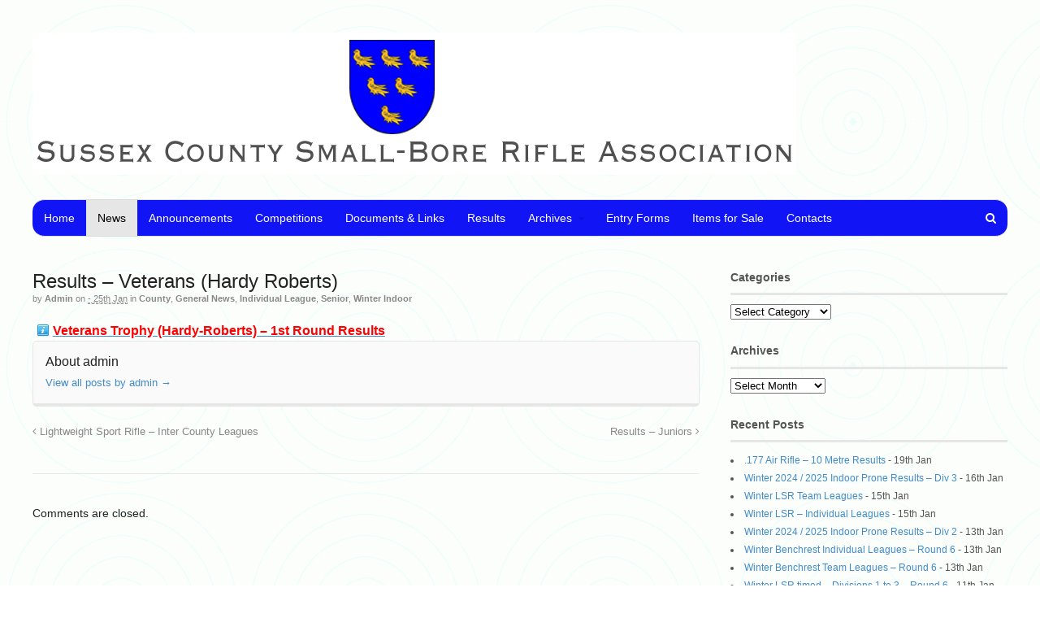

--- FILE ---
content_type: text/html; charset=UTF-8
request_url: https://www.sussex-county.co.uk/results-veterans-hardy-roberts-2/
body_size: 57650
content:
<!DOCTYPE html>
<html lang="en-GB">
<head>
<meta charset="UTF-8" />
<title>Results &#8211; Veterans (Hardy Roberts) | Sussex County Small Bore Rifle Association</title>
<meta http-equiv="Content-Type" content="text/html; charset=UTF-8" />
<link rel="pingback" href="https://www.sussex-county.co.uk/xmlrpc.php" />
<meta name='robots' content='noindex, nofollow' />

<!--  Mobile viewport scale -->
<meta content="initial-scale=1.0, maximum-scale=1.0, user-scalable=yes" name="viewport"/>
<link rel='dns-prefetch' href='//sussex-county.co.uk' />
<link rel="alternate" type="application/rss+xml" title="Sussex County Small Bore Rifle Association &raquo; Feed" href="https://www.sussex-county.co.uk/feed/" />
<link rel="alternate" type="application/rss+xml" title="Sussex County Small Bore Rifle Association &raquo; Comments Feed" href="https://www.sussex-county.co.uk/comments/feed/" />
<script type="text/javascript">
window._wpemojiSettings = {"baseUrl":"https:\/\/s.w.org\/images\/core\/emoji\/14.0.0\/72x72\/","ext":".png","svgUrl":"https:\/\/s.w.org\/images\/core\/emoji\/14.0.0\/svg\/","svgExt":".svg","source":{"wpemoji":"https:\/\/www.sussex-county.co.uk\/wp-includes\/js\/wp-emoji.js?ver=6.2.8","twemoji":"https:\/\/www.sussex-county.co.uk\/wp-includes\/js\/twemoji.js?ver=6.2.8"}};
/**
 * @output wp-includes/js/wp-emoji-loader.js
 */

( function( window, document, settings ) {
	var src, ready, ii, tests;

	// Create a canvas element for testing native browser support of emoji.
	var canvas = document.createElement( 'canvas' );
	var context = canvas.getContext && canvas.getContext( '2d' );

	/**
	 * Checks if two sets of Emoji characters render the same visually.
	 *
	 * @since 4.9.0
	 *
	 * @private
	 *
	 * @param {string} set1 Set of Emoji to test.
	 * @param {string} set2 Set of Emoji to test.
	 *
	 * @return {boolean} True if the two sets render the same.
	 */
	function emojiSetsRenderIdentically( set1, set2 ) {
		// Cleanup from previous test.
		context.clearRect( 0, 0, canvas.width, canvas.height );
		context.fillText( set1, 0, 0 );
		var rendered1 = canvas.toDataURL();

		// Cleanup from previous test.
		context.clearRect( 0, 0, canvas.width, canvas.height );
		context.fillText( set2, 0, 0 );
		var rendered2 = canvas.toDataURL();

		return rendered1 === rendered2;
	}

	/**
	 * Determines if the browser properly renders Emoji that Twemoji can supplement.
	 *
	 * @since 4.2.0
	 *
	 * @private
	 *
	 * @param {string} type Whether to test for support of "flag" or "emoji".
	 *
	 * @return {boolean} True if the browser can render emoji, false if it cannot.
	 */
	function browserSupportsEmoji( type ) {
		var isIdentical;

		if ( ! context || ! context.fillText ) {
			return false;
		}

		/*
		 * Chrome on OS X added native emoji rendering in M41. Unfortunately,
		 * it doesn't work when the font is bolder than 500 weight. So, we
		 * check for bold rendering support to avoid invisible emoji in Chrome.
		 */
		context.textBaseline = 'top';
		context.font = '600 32px Arial';

		switch ( type ) {
			case 'flag':
				/*
				 * Test for Transgender flag compatibility. Added in Unicode 13.
				 *
				 * To test for support, we try to render it, and compare the rendering to how it would look if
				 * the browser doesn't render it correctly (white flag emoji + transgender symbol).
				 */
				isIdentical = emojiSetsRenderIdentically(
					'\uD83C\uDFF3\uFE0F\u200D\u26A7\uFE0F', // as a zero-width joiner sequence
					'\uD83C\uDFF3\uFE0F\u200B\u26A7\uFE0F'  // separated by a zero-width space
				);

				if ( isIdentical ) {
					return false;
				}

				/*
				 * Test for UN flag compatibility. This is the least supported of the letter locale flags,
				 * so gives us an easy test for full support.
				 *
				 * To test for support, we try to render it, and compare the rendering to how it would look if
				 * the browser doesn't render it correctly ([U] + [N]).
				 */
				isIdentical = emojiSetsRenderIdentically(
					'\uD83C\uDDFA\uD83C\uDDF3',       // as the sequence of two code points
					'\uD83C\uDDFA\u200B\uD83C\uDDF3'  // as the two code points separated by a zero-width space
				);

				if ( isIdentical ) {
					return false;
				}

				/*
				 * Test for English flag compatibility. England is a country in the United Kingdom, it
				 * does not have a two letter locale code but rather a five letter sub-division code.
				 *
				 * To test for support, we try to render it, and compare the rendering to how it would look if
				 * the browser doesn't render it correctly (black flag emoji + [G] + [B] + [E] + [N] + [G]).
				 */
				isIdentical = emojiSetsRenderIdentically(
					// as the flag sequence
					'\uD83C\uDFF4\uDB40\uDC67\uDB40\uDC62\uDB40\uDC65\uDB40\uDC6E\uDB40\uDC67\uDB40\uDC7F',
					// with each code point separated by a zero-width space
					'\uD83C\uDFF4\u200B\uDB40\uDC67\u200B\uDB40\uDC62\u200B\uDB40\uDC65\u200B\uDB40\uDC6E\u200B\uDB40\uDC67\u200B\uDB40\uDC7F'
				);

				return ! isIdentical;
			case 'emoji':
				/*
				 * Why can't we be friends? Everyone can now shake hands in emoji, regardless of skin tone!
				 *
				 * To test for Emoji 14.0 support, try to render a new emoji: Handshake: Light Skin Tone, Dark Skin Tone.
				 *
				 * The Handshake: Light Skin Tone, Dark Skin Tone emoji is a ZWJ sequence combining 🫱 Rightwards Hand,
				 * 🏻 Light Skin Tone, a Zero Width Joiner, 🫲 Leftwards Hand, and 🏿 Dark Skin Tone.
				 *
				 * 0x1FAF1 == Rightwards Hand
				 * 0x1F3FB == Light Skin Tone
				 * 0x200D == Zero-Width Joiner (ZWJ) that links the code points for the new emoji or
				 * 0x200B == Zero-Width Space (ZWS) that is rendered for clients not supporting the new emoji.
				 * 0x1FAF2 == Leftwards Hand
				 * 0x1F3FF == Dark Skin Tone.
				 *
				 * When updating this test for future Emoji releases, ensure that individual emoji that make up the
				 * sequence come from older emoji standards.
				 */
				isIdentical = emojiSetsRenderIdentically(
					'\uD83E\uDEF1\uD83C\uDFFB\u200D\uD83E\uDEF2\uD83C\uDFFF', // as the zero-width joiner sequence
					'\uD83E\uDEF1\uD83C\uDFFB\u200B\uD83E\uDEF2\uD83C\uDFFF'  // separated by a zero-width space
				);

				return ! isIdentical;
		}

		return false;
	}

	/**
	 * Adds a script to the head of the document.
	 *
	 * @ignore
	 *
	 * @since 4.2.0
	 *
	 * @param {Object} src The url where the script is located.
	 * @return {void}
	 */
	function addScript( src ) {
		var script = document.createElement( 'script' );

		script.src = src;
		script.defer = script.type = 'text/javascript';
		document.getElementsByTagName( 'head' )[0].appendChild( script );
	}

	tests = Array( 'flag', 'emoji' );

	settings.supports = {
		everything: true,
		everythingExceptFlag: true
	};

	/*
	 * Tests the browser support for flag emojis and other emojis, and adjusts the
	 * support settings accordingly.
	 */
	for( ii = 0; ii < tests.length; ii++ ) {
		settings.supports[ tests[ ii ] ] = browserSupportsEmoji( tests[ ii ] );

		settings.supports.everything = settings.supports.everything && settings.supports[ tests[ ii ] ];

		if ( 'flag' !== tests[ ii ] ) {
			settings.supports.everythingExceptFlag = settings.supports.everythingExceptFlag && settings.supports[ tests[ ii ] ];
		}
	}

	settings.supports.everythingExceptFlag = settings.supports.everythingExceptFlag && ! settings.supports.flag;

	// Sets DOMReady to false and assigns a ready function to settings.
	settings.DOMReady = false;
	settings.readyCallback = function() {
		settings.DOMReady = true;
	};

	// When the browser can not render everything we need to load a polyfill.
	if ( ! settings.supports.everything ) {
		ready = function() {
			settings.readyCallback();
		};

		/*
		 * Cross-browser version of adding a dom ready event.
		 */
		if ( document.addEventListener ) {
			document.addEventListener( 'DOMContentLoaded', ready, false );
			window.addEventListener( 'load', ready, false );
		} else {
			window.attachEvent( 'onload', ready );
			document.attachEvent( 'onreadystatechange', function() {
				if ( 'complete' === document.readyState ) {
					settings.readyCallback();
				}
			} );
		}

		src = settings.source || {};

		if ( src.concatemoji ) {
			addScript( src.concatemoji );
		} else if ( src.wpemoji && src.twemoji ) {
			addScript( src.twemoji );
			addScript( src.wpemoji );
		}
	}

} )( window, document, window._wpemojiSettings );
</script>
<style type="text/css">
img.wp-smiley,
img.emoji {
	display: inline !important;
	border: none !important;
	box-shadow: none !important;
	height: 1em !important;
	width: 1em !important;
	margin: 0 0.07em !important;
	vertical-align: -0.1em !important;
	background: none !important;
	padding: 0 !important;
}
</style>
	<style type="text/css">
@media only screen and (min-width: 768px) {
body.two-col-left-1200 #main-sidebar-container { width: 100%; }
body.two-col-left-1200 #main-sidebar-container #sidebar { width: 28.385%; }
body.two-col-left-1200 #main-sidebar-container #main { width: 68.385%; }
}
</style>
<link rel='stylesheet' id='wp-block-library-css' href='https://www.sussex-county.co.uk/wp-includes/css/dist/block-library/style.css?ver=6.2.8' type='text/css' media='all' />
<link rel='stylesheet' id='classic-theme-styles-css' href='https://www.sussex-county.co.uk/wp-includes/css/classic-themes.css?ver=6.2.8' type='text/css' media='all' />
<style id='global-styles-inline-css' type='text/css'>
body{--wp--preset--color--black: #000000;--wp--preset--color--cyan-bluish-gray: #abb8c3;--wp--preset--color--white: #ffffff;--wp--preset--color--pale-pink: #f78da7;--wp--preset--color--vivid-red: #cf2e2e;--wp--preset--color--luminous-vivid-orange: #ff6900;--wp--preset--color--luminous-vivid-amber: #fcb900;--wp--preset--color--light-green-cyan: #7bdcb5;--wp--preset--color--vivid-green-cyan: #00d084;--wp--preset--color--pale-cyan-blue: #8ed1fc;--wp--preset--color--vivid-cyan-blue: #0693e3;--wp--preset--color--vivid-purple: #9b51e0;--wp--preset--gradient--vivid-cyan-blue-to-vivid-purple: linear-gradient(135deg,rgba(6,147,227,1) 0%,rgb(155,81,224) 100%);--wp--preset--gradient--light-green-cyan-to-vivid-green-cyan: linear-gradient(135deg,rgb(122,220,180) 0%,rgb(0,208,130) 100%);--wp--preset--gradient--luminous-vivid-amber-to-luminous-vivid-orange: linear-gradient(135deg,rgba(252,185,0,1) 0%,rgba(255,105,0,1) 100%);--wp--preset--gradient--luminous-vivid-orange-to-vivid-red: linear-gradient(135deg,rgba(255,105,0,1) 0%,rgb(207,46,46) 100%);--wp--preset--gradient--very-light-gray-to-cyan-bluish-gray: linear-gradient(135deg,rgb(238,238,238) 0%,rgb(169,184,195) 100%);--wp--preset--gradient--cool-to-warm-spectrum: linear-gradient(135deg,rgb(74,234,220) 0%,rgb(151,120,209) 20%,rgb(207,42,186) 40%,rgb(238,44,130) 60%,rgb(251,105,98) 80%,rgb(254,248,76) 100%);--wp--preset--gradient--blush-light-purple: linear-gradient(135deg,rgb(255,206,236) 0%,rgb(152,150,240) 100%);--wp--preset--gradient--blush-bordeaux: linear-gradient(135deg,rgb(254,205,165) 0%,rgb(254,45,45) 50%,rgb(107,0,62) 100%);--wp--preset--gradient--luminous-dusk: linear-gradient(135deg,rgb(255,203,112) 0%,rgb(199,81,192) 50%,rgb(65,88,208) 100%);--wp--preset--gradient--pale-ocean: linear-gradient(135deg,rgb(255,245,203) 0%,rgb(182,227,212) 50%,rgb(51,167,181) 100%);--wp--preset--gradient--electric-grass: linear-gradient(135deg,rgb(202,248,128) 0%,rgb(113,206,126) 100%);--wp--preset--gradient--midnight: linear-gradient(135deg,rgb(2,3,129) 0%,rgb(40,116,252) 100%);--wp--preset--duotone--dark-grayscale: url('#wp-duotone-dark-grayscale');--wp--preset--duotone--grayscale: url('#wp-duotone-grayscale');--wp--preset--duotone--purple-yellow: url('#wp-duotone-purple-yellow');--wp--preset--duotone--blue-red: url('#wp-duotone-blue-red');--wp--preset--duotone--midnight: url('#wp-duotone-midnight');--wp--preset--duotone--magenta-yellow: url('#wp-duotone-magenta-yellow');--wp--preset--duotone--purple-green: url('#wp-duotone-purple-green');--wp--preset--duotone--blue-orange: url('#wp-duotone-blue-orange');--wp--preset--font-size--small: 13px;--wp--preset--font-size--medium: 20px;--wp--preset--font-size--large: 36px;--wp--preset--font-size--x-large: 42px;--wp--preset--spacing--20: 0.44rem;--wp--preset--spacing--30: 0.67rem;--wp--preset--spacing--40: 1rem;--wp--preset--spacing--50: 1.5rem;--wp--preset--spacing--60: 2.25rem;--wp--preset--spacing--70: 3.38rem;--wp--preset--spacing--80: 5.06rem;--wp--preset--shadow--natural: 6px 6px 9px rgba(0, 0, 0, 0.2);--wp--preset--shadow--deep: 12px 12px 50px rgba(0, 0, 0, 0.4);--wp--preset--shadow--sharp: 6px 6px 0px rgba(0, 0, 0, 0.2);--wp--preset--shadow--outlined: 6px 6px 0px -3px rgba(255, 255, 255, 1), 6px 6px rgba(0, 0, 0, 1);--wp--preset--shadow--crisp: 6px 6px 0px rgba(0, 0, 0, 1);}:where(.is-layout-flex){gap: 0.5em;}body .is-layout-flow > .alignleft{float: left;margin-inline-start: 0;margin-inline-end: 2em;}body .is-layout-flow > .alignright{float: right;margin-inline-start: 2em;margin-inline-end: 0;}body .is-layout-flow > .aligncenter{margin-left: auto !important;margin-right: auto !important;}body .is-layout-constrained > .alignleft{float: left;margin-inline-start: 0;margin-inline-end: 2em;}body .is-layout-constrained > .alignright{float: right;margin-inline-start: 2em;margin-inline-end: 0;}body .is-layout-constrained > .aligncenter{margin-left: auto !important;margin-right: auto !important;}body .is-layout-constrained > :where(:not(.alignleft):not(.alignright):not(.alignfull)){max-width: var(--wp--style--global--content-size);margin-left: auto !important;margin-right: auto !important;}body .is-layout-constrained > .alignwide{max-width: var(--wp--style--global--wide-size);}body .is-layout-flex{display: flex;}body .is-layout-flex{flex-wrap: wrap;align-items: center;}body .is-layout-flex > *{margin: 0;}:where(.wp-block-columns.is-layout-flex){gap: 2em;}.has-black-color{color: var(--wp--preset--color--black) !important;}.has-cyan-bluish-gray-color{color: var(--wp--preset--color--cyan-bluish-gray) !important;}.has-white-color{color: var(--wp--preset--color--white) !important;}.has-pale-pink-color{color: var(--wp--preset--color--pale-pink) !important;}.has-vivid-red-color{color: var(--wp--preset--color--vivid-red) !important;}.has-luminous-vivid-orange-color{color: var(--wp--preset--color--luminous-vivid-orange) !important;}.has-luminous-vivid-amber-color{color: var(--wp--preset--color--luminous-vivid-amber) !important;}.has-light-green-cyan-color{color: var(--wp--preset--color--light-green-cyan) !important;}.has-vivid-green-cyan-color{color: var(--wp--preset--color--vivid-green-cyan) !important;}.has-pale-cyan-blue-color{color: var(--wp--preset--color--pale-cyan-blue) !important;}.has-vivid-cyan-blue-color{color: var(--wp--preset--color--vivid-cyan-blue) !important;}.has-vivid-purple-color{color: var(--wp--preset--color--vivid-purple) !important;}.has-black-background-color{background-color: var(--wp--preset--color--black) !important;}.has-cyan-bluish-gray-background-color{background-color: var(--wp--preset--color--cyan-bluish-gray) !important;}.has-white-background-color{background-color: var(--wp--preset--color--white) !important;}.has-pale-pink-background-color{background-color: var(--wp--preset--color--pale-pink) !important;}.has-vivid-red-background-color{background-color: var(--wp--preset--color--vivid-red) !important;}.has-luminous-vivid-orange-background-color{background-color: var(--wp--preset--color--luminous-vivid-orange) !important;}.has-luminous-vivid-amber-background-color{background-color: var(--wp--preset--color--luminous-vivid-amber) !important;}.has-light-green-cyan-background-color{background-color: var(--wp--preset--color--light-green-cyan) !important;}.has-vivid-green-cyan-background-color{background-color: var(--wp--preset--color--vivid-green-cyan) !important;}.has-pale-cyan-blue-background-color{background-color: var(--wp--preset--color--pale-cyan-blue) !important;}.has-vivid-cyan-blue-background-color{background-color: var(--wp--preset--color--vivid-cyan-blue) !important;}.has-vivid-purple-background-color{background-color: var(--wp--preset--color--vivid-purple) !important;}.has-black-border-color{border-color: var(--wp--preset--color--black) !important;}.has-cyan-bluish-gray-border-color{border-color: var(--wp--preset--color--cyan-bluish-gray) !important;}.has-white-border-color{border-color: var(--wp--preset--color--white) !important;}.has-pale-pink-border-color{border-color: var(--wp--preset--color--pale-pink) !important;}.has-vivid-red-border-color{border-color: var(--wp--preset--color--vivid-red) !important;}.has-luminous-vivid-orange-border-color{border-color: var(--wp--preset--color--luminous-vivid-orange) !important;}.has-luminous-vivid-amber-border-color{border-color: var(--wp--preset--color--luminous-vivid-amber) !important;}.has-light-green-cyan-border-color{border-color: var(--wp--preset--color--light-green-cyan) !important;}.has-vivid-green-cyan-border-color{border-color: var(--wp--preset--color--vivid-green-cyan) !important;}.has-pale-cyan-blue-border-color{border-color: var(--wp--preset--color--pale-cyan-blue) !important;}.has-vivid-cyan-blue-border-color{border-color: var(--wp--preset--color--vivid-cyan-blue) !important;}.has-vivid-purple-border-color{border-color: var(--wp--preset--color--vivid-purple) !important;}.has-vivid-cyan-blue-to-vivid-purple-gradient-background{background: var(--wp--preset--gradient--vivid-cyan-blue-to-vivid-purple) !important;}.has-light-green-cyan-to-vivid-green-cyan-gradient-background{background: var(--wp--preset--gradient--light-green-cyan-to-vivid-green-cyan) !important;}.has-luminous-vivid-amber-to-luminous-vivid-orange-gradient-background{background: var(--wp--preset--gradient--luminous-vivid-amber-to-luminous-vivid-orange) !important;}.has-luminous-vivid-orange-to-vivid-red-gradient-background{background: var(--wp--preset--gradient--luminous-vivid-orange-to-vivid-red) !important;}.has-very-light-gray-to-cyan-bluish-gray-gradient-background{background: var(--wp--preset--gradient--very-light-gray-to-cyan-bluish-gray) !important;}.has-cool-to-warm-spectrum-gradient-background{background: var(--wp--preset--gradient--cool-to-warm-spectrum) !important;}.has-blush-light-purple-gradient-background{background: var(--wp--preset--gradient--blush-light-purple) !important;}.has-blush-bordeaux-gradient-background{background: var(--wp--preset--gradient--blush-bordeaux) !important;}.has-luminous-dusk-gradient-background{background: var(--wp--preset--gradient--luminous-dusk) !important;}.has-pale-ocean-gradient-background{background: var(--wp--preset--gradient--pale-ocean) !important;}.has-electric-grass-gradient-background{background: var(--wp--preset--gradient--electric-grass) !important;}.has-midnight-gradient-background{background: var(--wp--preset--gradient--midnight) !important;}.has-small-font-size{font-size: var(--wp--preset--font-size--small) !important;}.has-medium-font-size{font-size: var(--wp--preset--font-size--medium) !important;}.has-large-font-size{font-size: var(--wp--preset--font-size--large) !important;}.has-x-large-font-size{font-size: var(--wp--preset--font-size--x-large) !important;}
.wp-block-navigation a:where(:not(.wp-element-button)){color: inherit;}
:where(.wp-block-columns.is-layout-flex){gap: 2em;}
.wp-block-pullquote{font-size: 1.5em;line-height: 1.6;}
</style>
<link rel='stylesheet' id='slider-pro-slider-base-css' href='https://www.sussex-county.co.uk/wp-content/plugins/slider-pro/css/slider/advanced-slider-base.css?ver=3.6' type='text/css' media='all' />
<link rel='stylesheet' id='slider-pro-skin-round-css' href='http://sussex-county.co.uk/wp-content/plugins/slider-pro/skins/slider/round/round.css?ver=3.6' type='text/css' media='all' />
<link rel='stylesheet' id='theme-stylesheet-css' href='https://www.sussex-county.co.uk/wp-content/themes/canvas/style.css?ver=5.2.0' type='text/css' media='all' />
<link rel='stylesheet' id='woo-layout-css' href='https://www.sussex-county.co.uk/wp-content/themes/canvas/css/layout.css?ver=6.2.8' type='text/css' media='all' />
<!--[if lt IE 9]>
<link href="https://www.sussex-county.co.uk/wp-content/themes/canvas/css/non-responsive.css" rel="stylesheet" type="text/css" />
<style type="text/css">.col-full, #wrapper { width: 1200px; max-width: 1200px; } #inner-wrapper { padding: 0; } body.full-width #header, #nav-container, body.full-width #content, body.full-width #footer-widgets, body.full-width #footer { padding-left: 0; padding-right: 0; } body.fixed-mobile #top, body.fixed-mobile #header-container, body.fixed-mobile #footer-container, body.fixed-mobile #nav-container, body.fixed-mobile #footer-widgets-container { min-width: 1200px; padding: 0 1em; } body.fixed-mobile .col-full { max-width: none; min-width: none; width: auto; } body.full-width #content { width: auto; padding: 0 1em;}</style>
<![endif]-->
<script type='text/javascript' src='https://www.sussex-county.co.uk/wp-includes/js/jquery/jquery.js?ver=3.6.4' id='jquery-core-js'></script>
<script type='text/javascript' src='https://www.sussex-county.co.uk/wp-includes/js/jquery/jquery-migrate.js?ver=3.4.0' id='jquery-migrate-js'></script>
<script type='text/javascript' src='https://www.sussex-county.co.uk/wp-content/themes/canvas/includes/js/third-party.js?ver=6.2.8' id='third-party-js'></script>
<script type='text/javascript' src='https://www.sussex-county.co.uk/wp-content/themes/canvas/includes/js/modernizr.js?ver=2.6.2' id='modernizr-js'></script>
<script type='text/javascript' src='https://www.sussex-county.co.uk/wp-content/themes/canvas/includes/js/general.js?ver=6.2.8' id='general-js'></script>

<!-- Adjust the website width -->
<style type="text/css">
	.col-full, #wrapper { max-width: 1200px !important; }
</style>

<link rel="https://api.w.org/" href="https://www.sussex-county.co.uk/wp-json/" /><link rel="alternate" type="application/json" href="https://www.sussex-county.co.uk/wp-json/wp/v2/posts/4985" /><link rel="EditURI" type="application/rsd+xml" title="RSD" href="https://www.sussex-county.co.uk/xmlrpc.php?rsd" />
<link rel="wlwmanifest" type="application/wlwmanifest+xml" href="https://www.sussex-county.co.uk/wp-includes/wlwmanifest.xml" />
<meta name="generator" content="WordPress 6.2.8" />
<link rel="canonical" href="https://www.sussex-county.co.uk/results-veterans-hardy-roberts-2/" />
<link rel='shortlink' href='https://www.sussex-county.co.uk/?p=4985' />
<link rel="alternate" type="application/json+oembed" href="https://www.sussex-county.co.uk/wp-json/oembed/1.0/embed?url=https%3A%2F%2Fwww.sussex-county.co.uk%2Fresults-veterans-hardy-roberts-2%2F" />
<link rel="alternate" type="text/xml+oembed" href="https://www.sussex-county.co.uk/wp-json/oembed/1.0/embed?url=https%3A%2F%2Fwww.sussex-county.co.uk%2Fresults-veterans-hardy-roberts-2%2F&#038;format=xml" />

<!-- Custom CSS Styling -->
<style type="text/css">
#logo .site-title, #logo .site-description { display:none; }
body {background-color:#ffffff;background-image:url(https://www.sussex-county.co.uk/wp-content/uploads/target-large-BW-300x300.gif);background-repeat:repeat;background-position:top left;background-attachment:scroll;border-top:0px solid #000000;}
#header {background-repeat:no-repeat;background-position:left top;margin-top:0px;margin-bottom:0px;padding-top:40px;padding-bottom:30px;border:0px solid ;}
#logo .site-title a {font:normal 40px/1em 'PT Serif', arial, sans-serif;color:#222222;}
#logo .site-description {font:italic 14px/1em 'PT Serif', arial, sans-serif;color:#999999;}
body, p { font:normal 14px/1.5em Arial, sans-serif;color:#555555; }
h1 { font:normal 9px/1.2em Arial, sans-serif;color:#222222; }h2 { font:normal 24px/1.2em Arial, sans-serif;color:#222222; }h3 { font:normal 20px/1.2em Arial, sans-serif;color:#fafa0d; }h4 { font:normal 16px/1.2em Arial, sans-serif;color:#222222; }h5 { font:normal 14px/1.2em Arial, sans-serif;color:#222222; }h6 { font:normal 12px/1.2em Arial, sans-serif;color:#222222; }
.page-title, .post .title, .page .title {font:normal 24px/1.1em Arial, sans-serif;color:#222222;}
.post .title a:link, .post .title a:visited, .page .title a:link, .page .title a:visited {color:#222222}
.post-meta { font:normal 11px/1.5em Arial, sans-serif;color:#868686; }
.entry, .entry p{ font:normal 16px/1.5em Arial, sans-serif;color:#555555; }
.post-more {font:normal 12px/1.5em Arial, sans-serif;color:#868686;border-top:4px solid #e6e6e6;border-bottom:1px solid #e6e6e6;}
#post-author, #connect {border-top:1px solid #e6e6e6;border-bottom:4px solid #e6e6e6;border-left:1px solid #e6e6e6;border-right:1px solid #e6e6e6;border-radius:5px;-moz-border-radius:5px;-webkit-border-radius:5px;background-color:#fafafa}
.nav-entries, .woo-pagination {border-top:1px solid #e6e6e6;border-bottom:4px solid #e6e6e6; padding: 12px 0px; }
.nav-entries a, .woo-pagination { font:italic 12px/1em Arial, sans-serif;color:#777777; }
.woo-pagination a, .woo-pagination a:hover {color:#777777!important}
.widget h3 {font:bold 14px/1.2em Arial, sans-serif;color:#555555;border-bottom:3px solid #e6e6e6;}
.widget_recent_comments li, #twitter li { border-color: #e6e6e6;}
.widget p, .widget .textwidget { font:normal 12px/1.5em Arial, sans-serif;color:#555555; }
.widget {font:normal 12px/1.5em Arial, sans-serif;color:#555555;border-radius:0px;-moz-border-radius:0px;-webkit-border-radius:0px;}
#tabs .inside li a, .widget_woodojo_tabs .tabbable .tab-pane li a { font:bold 12px/1.5em Arial, sans-serif;color:#555555; }
#tabs .inside li span.meta, .widget_woodojo_tabs .tabbable .tab-pane li span.meta { font:normal 11px/1.5em Arial, sans-serif;color:#777777; }
#tabs ul.wooTabs li a, .widget_woodojo_tabs .tabbable .nav-tabs li a { font:normal 11px/2em Arial, sans-serif;color:#777777; }
@media only screen and (min-width:768px) {
ul.nav li a, #navigation ul.rss a, #navigation .cart-contents, #navigation .cart-contents #navigation ul.rss, #navigation ul.cart .cart_list a, #navigation ul.nav-search, #navigation ul.nav-search a { font:normal 14px/1.2em Arial, sans-serif;color:#ffffff; } #navigation ul.rss li a:before, #navigation ul.nav-search .searchform .icon-search:before { color:#ffffff;}
#navigation ul.nav > li a:hover, #navigation ul.nav > li:hover a, #navigation ul.nav li ul li a, #navigation ul.cart > li:hover > a, #navigation ul.cart > li > ul > div, #navigation ul.cart > li > ul > div p, #navigation ul.cart > li > ul span, #navigation ul.cart .cart_list a, #navigation ul.nav li.current_page_item a, #navigation ul.nav li.current_page_parent a, #navigation ul.nav li.current-menu-ancestor a, #navigation ul.nav li.current-cat a, #navigation ul.nav li.current-menu-item a { color:#000000!important; }
#navigation ul.nav li ul, #navigation ul.cart > li > ul > div  { border: 0px solid #dbdbdb; }
#navigation ul.nav > li > ul  { left: 0; }
#navigation ul.nav > li  { border-right: 0px solid #dbdbdb; }#navigation ul.nav > li > ul  { left: 0; }
#navigation ul li:first-child, #navigation ul li:first-child a { border-radius:15px 0 0 15px; -moz-border-radius:15px 0 0 15px; -webkit-border-radius:15px 0 0 15px; }
#navigation {background:#1115f5;border-top:1px solid #dbdbdb;border-bottom:1px solid #dbdbdb;border-left:0px solid #dbdbdb;border-right:0px solid #dbdbdb;border-radius:15px; -moz-border-radius:15px; -webkit-border-radius:15px;}
#top ul.nav li a { font:normal 14px/1.6em Arial, sans-serif;color:#ddd; }
}
#footer, #footer p { font:normal 12px/1.4em Arial, sans-serif;color:#ffffff; }
#footer {background-color:#1115f5;border-top:1px solid #dbdbdb;border-bottom:1px solid ;border-left:1px solid ;border-right:1px solid ;border-radius:15px; -moz-border-radius:15px; -webkit-border-radius:15px;}
.magazine #loopedSlider .content h2.title a { font:bold 24px/1em Arial, sans-serif;color:#ffffff; }
.wooslider-theme-magazine .slide-title a { font:bold 24px/1em Arial, sans-serif;color:#ffffff; }
.magazine #loopedSlider .content .excerpt p { font:normal 12px/1.5em Arial, sans-serif;color:#cccccc; }
.wooslider-theme-magazine .slide-content p, .wooslider-theme-magazine .slide-excerpt p { font:normal 12px/1.5em Arial, sans-serif;color:#cccccc; }
.magazine .block .post .title {font:bold 18px/1.2em &quot;Helvetica Neue&quot;, Helvetica, sans-serif;color:#222222; }
#loopedSlider.business-slider .content h2 { font:bold 24px/1em Arial, sans-serif;color:#ffffff; }
#loopedSlider.business-slider .content h2.title a { font:bold 24px/1em Arial, sans-serif;color:#ffffff; }
.wooslider-theme-business .has-featured-image .slide-title { font:bold 24px/1em Arial, sans-serif;color:#ffffff; }
.wooslider-theme-business .has-featured-image .slide-title a { font:bold 24px/1em Arial, sans-serif;color:#ffffff; }
#wrapper #loopedSlider.business-slider .content p { font:normal 12px/1.5em Arial, sans-serif;color:#cccccc; }
.wooslider-theme-business .has-featured-image .slide-content p { font:normal 12px/1.5em Arial, sans-serif;color:#cccccc; }
.wooslider-theme-business .has-featured-image .slide-excerpt p { font:normal 12px/1.5em Arial, sans-serif;color:#cccccc; }
.archive_header { font:normal 18px/1em Arial, sans-serif;color:#555555; }
.archive_header {border-bottom:5px solid #e6e6e6;}
</style>

<!-- Custom Favicon -->
<link rel="shortcut icon" href="https://www.sussex-county.co.uk/wp-content/uploads/Sussex-Emblem-24.gif"/>
<!-- Options Panel Custom CSS -->
<style type="text/css">
body.page .title { text-indent:-9999px; }

content{padding:0 0 0px; position:relative;}
#navigation {
    margin-bottom: 10;
}
.post .title, .page .title {
    margin: 0;
}
body.page .title {
    height: 1;
}

</style>


<!-- Woo Shortcodes CSS -->
<link href="https://www.sussex-county.co.uk/wp-content/themes/canvas/functions/css/shortcodes.css" rel="stylesheet" type="text/css" />

<!-- Custom Stylesheet -->
<link href="https://www.sussex-county.co.uk/wp-content/themes/canvas/custom.css" rel="stylesheet" type="text/css" />

<!-- Theme version -->
<meta name="generator" content="Canvas 5.6.0" />
<meta name="generator" content="WooFramework 6.0.3" />

<!-- Google Webfonts -->
<link href="https://fonts.googleapis.com/css?family=PT+Serif%3Aregular%2C%3Aitalic%2C%3A700%2C%3A700italic" rel="stylesheet" type="text/css" />
</head>
<body class="post-template-default single single-post postid-4985 single-format-standard chrome alt-style-default two-col-left width-1200 two-col-left-1200">
<div id="wrapper">

	<div id="inner-wrapper">

	<h3 class="nav-toggle icon"><a href="#navigation">Navigation</a></h3>

	<header id="header" class="col-full">

		<div id="logo">
<a href="https://www.sussex-county.co.uk/" title="The home of small-bore shooting in Sussex"><img src="https://www.sussex-county.co.uk/wp-content/uploads/sussex_county_header.gif" alt="Sussex County Small Bore Rifle Association" /></a>
<span class="site-title"><a href="https://www.sussex-county.co.uk/">Sussex County Small Bore Rifle Association</a></span>
<span class="site-description">The home of small-bore shooting in Sussex</span>
</div>

	</header>
	<nav id="navigation" class="col-full" role="navigation">

	<section class="menus">

		<a href="https://www.sussex-county.co.uk" class="nav-home"><span>Home</span></a>

	<h3>sussex_county1</h3><ul id="main-nav" class="nav fl"><li id="menu-item-31" class="menu-item menu-item-type-post_type menu-item-object-page menu-item-home menu-item-31"><a href="https://www.sussex-county.co.uk/">Home</a></li>
<li id="menu-item-39" class="menu-item menu-item-type-post_type menu-item-object-page current_page_parent menu-item-39"><a href="https://www.sussex-county.co.uk/news/">News</a></li>
<li id="menu-item-444" class="menu-item menu-item-type-post_type menu-item-object-page menu-item-444"><a href="https://www.sussex-county.co.uk/announcements/">Announcements</a></li>
<li id="menu-item-98" class="menu-item menu-item-type-post_type menu-item-object-page menu-item-98"><a href="https://www.sussex-county.co.uk/competitions/">Competitions</a></li>
<li id="menu-item-3754" class="menu-item menu-item-type-post_type menu-item-object-page menu-item-3754"><a href="https://www.sussex-county.co.uk/links/">Documents &#038; Links</a></li>
<li id="menu-item-23715" class="menu-item menu-item-type-post_type menu-item-object-page menu-item-23715"><a href="https://www.sussex-county.co.uk/results/">Results</a></li>
<li id="menu-item-163" class="menu-item menu-item-type-post_type menu-item-object-page menu-item-has-children menu-item-163"><a href="https://www.sussex-county.co.uk/archives/">Archives</a>
<ul class="sub-menu">
	<li id="menu-item-23714" class="menu-item menu-item-type-post_type menu-item-object-page menu-item-23714"><a href="https://www.sussex-county.co.uk/archives/results/">2024-2025</a></li>
	<li id="menu-item-21799" class="menu-item menu-item-type-post_type menu-item-object-page menu-item-21799"><a href="https://www.sussex-county.co.uk/archives/2024-2/">2023-2024</a></li>
	<li id="menu-item-17060" class="menu-item menu-item-type-post_type menu-item-object-page menu-item-17060"><a href="https://www.sussex-county.co.uk/archives/new/">2022-2023</a></li>
	<li id="menu-item-15148" class="menu-item menu-item-type-post_type menu-item-object-page menu-item-15148"><a title="2021-2022" href="https://www.sussex-county.co.uk/archives/2022-2/">2021-2022</a></li>
	<li id="menu-item-14586" class="menu-item menu-item-type-post_type menu-item-object-page menu-item-14586"><a href="https://www.sussex-county.co.uk/archives/2021-2/">2020-2021</a></li>
	<li id="menu-item-14574" class="menu-item menu-item-type-post_type menu-item-object-page menu-item-14574"><a href="https://www.sussex-county.co.uk/archives/2020-2/">2019-2020</a></li>
	<li id="menu-item-13219" class="menu-item menu-item-type-post_type menu-item-object-page menu-item-13219"><a href="https://www.sussex-county.co.uk/archives/2019-2/">2018-2019</a></li>
	<li id="menu-item-11231" class="menu-item menu-item-type-post_type menu-item-object-page menu-item-11231"><a href="https://www.sussex-county.co.uk/archives/2018-2/">2017-2018</a></li>
	<li id="menu-item-9185" class="menu-item menu-item-type-post_type menu-item-object-page menu-item-9185"><a href="https://www.sussex-county.co.uk/archives/2017-2/">2016-2017</a></li>
	<li id="menu-item-7504" class="menu-item menu-item-type-post_type menu-item-object-page menu-item-7504"><a href="https://www.sussex-county.co.uk/archives/2016-2/">2015-2016</a></li>
	<li id="menu-item-128" class="menu-item menu-item-type-post_type menu-item-object-page menu-item-128"><a href="https://www.sussex-county.co.uk/archives/2015-2/">2014-2015</a></li>
	<li id="menu-item-4582" class="menu-item menu-item-type-post_type menu-item-object-page menu-item-4582"><a href="https://www.sussex-county.co.uk/archives/2014-2/">2013-2014</a></li>
	<li id="menu-item-3290" class="menu-item menu-item-type-post_type menu-item-object-page menu-item-3290"><a href="https://www.sussex-county.co.uk/archives/2013-2/">2012-2013</a></li>
	<li id="menu-item-2161" class="menu-item menu-item-type-post_type menu-item-object-page menu-item-2161"><a href="https://www.sussex-county.co.uk/archives/2012-2/">2011-2012</a></li>
	<li id="menu-item-170" class="menu-item menu-item-type-post_type menu-item-object-page menu-item-170"><a href="https://www.sussex-county.co.uk/archives/2011-2/">2010-2011</a></li>
	<li id="menu-item-169" class="menu-item menu-item-type-post_type menu-item-object-page menu-item-169"><a href="https://www.sussex-county.co.uk/archives/2010-2/">2009-2010</a></li>
	<li id="menu-item-168" class="menu-item menu-item-type-post_type menu-item-object-page menu-item-168"><a href="https://www.sussex-county.co.uk/archives/2009-2/">2008-2009</a></li>
	<li id="menu-item-167" class="menu-item menu-item-type-post_type menu-item-object-page menu-item-167"><a href="https://www.sussex-county.co.uk/archives/2008-2/">2007-2008</a></li>
	<li id="menu-item-166" class="menu-item menu-item-type-post_type menu-item-object-page menu-item-166"><a href="https://www.sussex-county.co.uk/archives/2007-2/">2006-2007</a></li>
	<li id="menu-item-165" class="menu-item menu-item-type-post_type menu-item-object-page menu-item-165"><a href="https://www.sussex-county.co.uk/archives/2006-2/">2005-2006</a></li>
</ul>
</li>
<li id="menu-item-111" class="menu-item menu-item-type-post_type menu-item-object-page menu-item-111"><a href="https://www.sussex-county.co.uk/forms-legal/">Entry Forms</a></li>
<li id="menu-item-14671" class="menu-item menu-item-type-post_type menu-item-object-page menu-item-14671"><a href="https://www.sussex-county.co.uk/items-for-sale/">Items for Sale</a></li>
<li id="menu-item-20120" class="menu-item menu-item-type-post_type menu-item-object-page menu-item-20120"><a href="https://www.sussex-county.co.uk/contacts/">Contacts</a></li>
</ul>		<ul class="nav-search">
		<li>
			<a href="#"></a>
			<ul>
				<li>
					<div class="widget widget_woo_search"><div class="search_main">
    <form method="get" class="searchform" action="https://www.sussex-county.co.uk/" >
        <input type="text" class="field s" name="s" value="Search..." onfocus="if (this.value == 'Search...') {this.value = '';}" onblur="if (this.value == '') {this.value = 'Search...';}" />
                <button type="submit" class="icon-search submit" name="submit" value="Search"></button>
    </form>    
    <div class="fix"></div>
</div>
</div>				</li>
			</ul>
		</li>
	</ul>
	
	</section><!-- /.menus -->

	<a href="#top" class="nav-close"><span>Return to Content</span></a>

</nav>
       
    <!-- #content Starts -->
	    <div id="content" class="col-full">
    
    	<div id="main-sidebar-container">    

            <!-- #main Starts -->
                        <section id="main">                       
<article class="post-4985 post type-post status-publish format-standard hentry category-county category-general-news category-individual-league category-senior category-winter-indoor">
	<header>
	<h1 class="title entry-title">Results &#8211; Veterans (Hardy Roberts)</h1>	</header>
<div class="post-meta"><span class="small">By</span> <span class="author vcard"><span class="fn"><a href="https://www.sussex-county.co.uk/author/admin/" title="Posts by admin" rel="author">admin</a></span></span> <span class="small">on</span> <abbr class="date time published updated" title="2015-01-25T19:38:36+0100">- 25th Jan</abbr>  <span class="small">in</span> <span class="categories"><a href="https://www.sussex-county.co.uk/category/county/" title="View all items in County">County</a>, <a href="https://www.sussex-county.co.uk/category/general-news/" title="View all items in General News">General News</a>, <a href="https://www.sussex-county.co.uk/category/individual-league/" title="View all items in Individual League">Individual League</a>, <a href="https://www.sussex-county.co.uk/category/senior/" title="View all items in Senior">Senior</a>, <a href="https://www.sussex-county.co.uk/category/winter-indoor/" title="View all items in Winter Indoor">Winter Indoor</a></span>  </div>
	<section class="entry">
<span class="woo-sc-ilink"><a class="info" href="https://sussex-county.co.uk/wp-content/uploads/VeteransComp1415.pdf"><strong><span style="color: #ff0000;">Veterans Trophy (Hardy-Roberts) &#8211; 1st Round Results</span></strong></a></span>
	</section><!-- /.entry -->
	<div class="fix"></div>
<aside id="post-author">
	<div class="profile-image"></div>
	<div class="profile-content">
		<h4>About admin</h4>
						<div class="profile-link">
			<a href="https://www.sussex-county.co.uk/author/admin/">
				View all posts by admin <span class="meta-nav">&rarr;</span>			</a>
		</div><!--#profile-link-->
			</div>
	<div class="fix"></div>
</aside>
<div class="post-utility"></div>
</article><!-- /.post -->
	        <div class="post-entries">
	            <div class="nav-prev fl"><a href="https://www.sussex-county.co.uk/lightweight-sport-rifle-inter-county-leagues-4/" rel="prev"><i class="icon-angle-left"></i> Lightweight Sport Rifle &#8211; Inter County Leagues</a></div>
	            <div class="nav-next fr"><a href="https://www.sussex-county.co.uk/results-juniors-2/" rel="next">Results &#8211; Juniors <i class="icon-angle-right"></i></a></div>
	            <div class="fix"></div>
	        </div>

		<div id="comments"><h5 class="nocomments">Comments are closed.</h5></div>     
            </section><!-- /#main -->
                
            <aside id="sidebar">
<div id="categories-2" class="widget widget_categories"><h3>Categories</h3><form action="https://www.sussex-county.co.uk" method="get"><label class="screen-reader-text" for="cat">Categories</label><select  name='cat' id='cat' class='postform'>
	<option value='-1'>Select Category</option>
	<option class="level-0" value="16">100yd League</option>
	<option class="level-0" value="20">20 Yard Air Pistol</option>
	<option class="level-0" value="14">3 Position</option>
	<option class="level-0" value="19">50 Metre</option>
	<option class="level-0" value="6">Air Pistol</option>
	<option class="level-0" value="5">Air Rifle</option>
	<option class="level-0" value="24">BenchRest</option>
	<option class="level-0" value="18">County</option>
	<option class="level-0" value="17">County Dinner</option>
	<option class="level-0" value="7">County teams</option>
	<option class="level-0" value="4">General News</option>
	<option class="level-0" value="13">Individual League</option>
	<option class="level-0" value="1">Junior</option>
	<option class="level-0" value="11">Ladies</option>
	<option class="level-0" value="12">Light Sporting</option>
	<option class="level-0" value="8">National news</option>
	<option class="level-0" value="9">Senior</option>
	<option class="level-0" value="22">Summer Leagues</option>
	<option class="level-0" value="15">Summer Rifle</option>
	<option class="level-0" value="10">Winter Indoor</option>
</select>
</form>
<script type="text/javascript">
/* <![CDATA[ */
(function() {
	var dropdown = document.getElementById( "cat" );
	function onCatChange() {
		if ( dropdown.options[ dropdown.selectedIndex ].value > 0 ) {
			dropdown.parentNode.submit();
		}
	}
	dropdown.onchange = onCatChange;
})();
/* ]]> */
</script>

			</div><div id="archives-2" class="widget widget_archive"><h3>Archives</h3>		<label class="screen-reader-text" for="archives-dropdown-2">Archives</label>
		<select id="archives-dropdown-2" name="archive-dropdown">
			
			<option value="">Select Month</option>
				<option value='https://www.sussex-county.co.uk/2026/01/'> January 2026 </option>
	<option value='https://www.sussex-county.co.uk/2025/12/'> December 2025 </option>
	<option value='https://www.sussex-county.co.uk/2025/11/'> November 2025 </option>
	<option value='https://www.sussex-county.co.uk/2025/10/'> October 2025 </option>
	<option value='https://www.sussex-county.co.uk/2025/09/'> September 2025 </option>
	<option value='https://www.sussex-county.co.uk/2025/08/'> August 2025 </option>
	<option value='https://www.sussex-county.co.uk/2025/07/'> July 2025 </option>
	<option value='https://www.sussex-county.co.uk/2025/06/'> June 2025 </option>
	<option value='https://www.sussex-county.co.uk/2025/05/'> May 2025 </option>
	<option value='https://www.sussex-county.co.uk/2025/04/'> April 2025 </option>
	<option value='https://www.sussex-county.co.uk/2025/03/'> March 2025 </option>
	<option value='https://www.sussex-county.co.uk/2025/02/'> February 2025 </option>
	<option value='https://www.sussex-county.co.uk/2025/01/'> January 2025 </option>
	<option value='https://www.sussex-county.co.uk/2024/12/'> December 2024 </option>
	<option value='https://www.sussex-county.co.uk/2024/11/'> November 2024 </option>
	<option value='https://www.sussex-county.co.uk/2024/10/'> October 2024 </option>
	<option value='https://www.sussex-county.co.uk/2024/09/'> September 2024 </option>
	<option value='https://www.sussex-county.co.uk/2024/08/'> August 2024 </option>
	<option value='https://www.sussex-county.co.uk/2024/07/'> July 2024 </option>
	<option value='https://www.sussex-county.co.uk/2024/06/'> June 2024 </option>
	<option value='https://www.sussex-county.co.uk/2024/05/'> May 2024 </option>
	<option value='https://www.sussex-county.co.uk/2024/04/'> April 2024 </option>
	<option value='https://www.sussex-county.co.uk/2024/03/'> March 2024 </option>
	<option value='https://www.sussex-county.co.uk/2024/02/'> February 2024 </option>
	<option value='https://www.sussex-county.co.uk/2024/01/'> January 2024 </option>
	<option value='https://www.sussex-county.co.uk/2023/12/'> December 2023 </option>
	<option value='https://www.sussex-county.co.uk/2023/11/'> November 2023 </option>
	<option value='https://www.sussex-county.co.uk/2023/10/'> October 2023 </option>
	<option value='https://www.sussex-county.co.uk/2023/09/'> September 2023 </option>
	<option value='https://www.sussex-county.co.uk/2023/08/'> August 2023 </option>
	<option value='https://www.sussex-county.co.uk/2023/07/'> July 2023 </option>
	<option value='https://www.sussex-county.co.uk/2023/06/'> June 2023 </option>
	<option value='https://www.sussex-county.co.uk/2023/05/'> May 2023 </option>
	<option value='https://www.sussex-county.co.uk/2023/04/'> April 2023 </option>
	<option value='https://www.sussex-county.co.uk/2023/03/'> March 2023 </option>
	<option value='https://www.sussex-county.co.uk/2023/02/'> February 2023 </option>
	<option value='https://www.sussex-county.co.uk/2023/01/'> January 2023 </option>
	<option value='https://www.sussex-county.co.uk/2022/12/'> December 2022 </option>
	<option value='https://www.sussex-county.co.uk/2022/11/'> November 2022 </option>
	<option value='https://www.sussex-county.co.uk/2022/10/'> October 2022 </option>
	<option value='https://www.sussex-county.co.uk/2022/09/'> September 2022 </option>
	<option value='https://www.sussex-county.co.uk/2022/08/'> August 2022 </option>
	<option value='https://www.sussex-county.co.uk/2022/07/'> July 2022 </option>
	<option value='https://www.sussex-county.co.uk/2022/06/'> June 2022 </option>
	<option value='https://www.sussex-county.co.uk/2022/05/'> May 2022 </option>
	<option value='https://www.sussex-county.co.uk/2022/04/'> April 2022 </option>
	<option value='https://www.sussex-county.co.uk/2022/03/'> March 2022 </option>
	<option value='https://www.sussex-county.co.uk/2022/02/'> February 2022 </option>
	<option value='https://www.sussex-county.co.uk/2022/01/'> January 2022 </option>
	<option value='https://www.sussex-county.co.uk/2021/12/'> December 2021 </option>
	<option value='https://www.sussex-county.co.uk/2021/11/'> November 2021 </option>
	<option value='https://www.sussex-county.co.uk/2021/10/'> October 2021 </option>
	<option value='https://www.sussex-county.co.uk/2021/09/'> September 2021 </option>
	<option value='https://www.sussex-county.co.uk/2021/08/'> August 2021 </option>
	<option value='https://www.sussex-county.co.uk/2021/07/'> July 2021 </option>
	<option value='https://www.sussex-county.co.uk/2021/06/'> June 2021 </option>
	<option value='https://www.sussex-county.co.uk/2021/04/'> April 2021 </option>
	<option value='https://www.sussex-county.co.uk/2020/11/'> November 2020 </option>
	<option value='https://www.sussex-county.co.uk/2020/10/'> October 2020 </option>
	<option value='https://www.sussex-county.co.uk/2020/09/'> September 2020 </option>
	<option value='https://www.sussex-county.co.uk/2020/05/'> May 2020 </option>
	<option value='https://www.sussex-county.co.uk/2020/03/'> March 2020 </option>
	<option value='https://www.sussex-county.co.uk/2020/02/'> February 2020 </option>
	<option value='https://www.sussex-county.co.uk/2020/01/'> January 2020 </option>
	<option value='https://www.sussex-county.co.uk/2019/12/'> December 2019 </option>
	<option value='https://www.sussex-county.co.uk/2019/11/'> November 2019 </option>
	<option value='https://www.sussex-county.co.uk/2019/10/'> October 2019 </option>
	<option value='https://www.sussex-county.co.uk/2019/09/'> September 2019 </option>
	<option value='https://www.sussex-county.co.uk/2019/08/'> August 2019 </option>
	<option value='https://www.sussex-county.co.uk/2019/07/'> July 2019 </option>
	<option value='https://www.sussex-county.co.uk/2019/06/'> June 2019 </option>
	<option value='https://www.sussex-county.co.uk/2019/05/'> May 2019 </option>
	<option value='https://www.sussex-county.co.uk/2019/04/'> April 2019 </option>
	<option value='https://www.sussex-county.co.uk/2019/03/'> March 2019 </option>
	<option value='https://www.sussex-county.co.uk/2019/02/'> February 2019 </option>
	<option value='https://www.sussex-county.co.uk/2019/01/'> January 2019 </option>
	<option value='https://www.sussex-county.co.uk/2018/12/'> December 2018 </option>
	<option value='https://www.sussex-county.co.uk/2018/11/'> November 2018 </option>
	<option value='https://www.sussex-county.co.uk/2018/10/'> October 2018 </option>
	<option value='https://www.sussex-county.co.uk/2018/09/'> September 2018 </option>
	<option value='https://www.sussex-county.co.uk/2018/08/'> August 2018 </option>
	<option value='https://www.sussex-county.co.uk/2018/07/'> July 2018 </option>
	<option value='https://www.sussex-county.co.uk/2018/06/'> June 2018 </option>
	<option value='https://www.sussex-county.co.uk/2018/05/'> May 2018 </option>
	<option value='https://www.sussex-county.co.uk/2018/04/'> April 2018 </option>
	<option value='https://www.sussex-county.co.uk/2018/03/'> March 2018 </option>
	<option value='https://www.sussex-county.co.uk/2018/02/'> February 2018 </option>
	<option value='https://www.sussex-county.co.uk/2018/01/'> January 2018 </option>
	<option value='https://www.sussex-county.co.uk/2017/12/'> December 2017 </option>
	<option value='https://www.sussex-county.co.uk/2017/11/'> November 2017 </option>
	<option value='https://www.sussex-county.co.uk/2017/09/'> September 2017 </option>
	<option value='https://www.sussex-county.co.uk/2017/08/'> August 2017 </option>
	<option value='https://www.sussex-county.co.uk/2017/07/'> July 2017 </option>
	<option value='https://www.sussex-county.co.uk/2017/06/'> June 2017 </option>
	<option value='https://www.sussex-county.co.uk/2017/05/'> May 2017 </option>
	<option value='https://www.sussex-county.co.uk/2017/04/'> April 2017 </option>
	<option value='https://www.sussex-county.co.uk/2017/03/'> March 2017 </option>
	<option value='https://www.sussex-county.co.uk/2017/02/'> February 2017 </option>
	<option value='https://www.sussex-county.co.uk/2017/01/'> January 2017 </option>
	<option value='https://www.sussex-county.co.uk/2016/12/'> December 2016 </option>
	<option value='https://www.sussex-county.co.uk/2016/11/'> November 2016 </option>
	<option value='https://www.sussex-county.co.uk/2016/10/'> October 2016 </option>
	<option value='https://www.sussex-county.co.uk/2016/09/'> September 2016 </option>
	<option value='https://www.sussex-county.co.uk/2016/08/'> August 2016 </option>
	<option value='https://www.sussex-county.co.uk/2016/07/'> July 2016 </option>
	<option value='https://www.sussex-county.co.uk/2016/06/'> June 2016 </option>
	<option value='https://www.sussex-county.co.uk/2016/05/'> May 2016 </option>
	<option value='https://www.sussex-county.co.uk/2016/04/'> April 2016 </option>
	<option value='https://www.sussex-county.co.uk/2016/03/'> March 2016 </option>
	<option value='https://www.sussex-county.co.uk/2016/02/'> February 2016 </option>
	<option value='https://www.sussex-county.co.uk/2016/01/'> January 2016 </option>
	<option value='https://www.sussex-county.co.uk/2015/12/'> December 2015 </option>
	<option value='https://www.sussex-county.co.uk/2015/11/'> November 2015 </option>
	<option value='https://www.sussex-county.co.uk/2015/10/'> October 2015 </option>
	<option value='https://www.sussex-county.co.uk/2015/09/'> September 2015 </option>
	<option value='https://www.sussex-county.co.uk/2015/08/'> August 2015 </option>
	<option value='https://www.sussex-county.co.uk/2015/07/'> July 2015 </option>
	<option value='https://www.sussex-county.co.uk/2015/06/'> June 2015 </option>
	<option value='https://www.sussex-county.co.uk/2015/05/'> May 2015 </option>
	<option value='https://www.sussex-county.co.uk/2015/04/'> April 2015 </option>
	<option value='https://www.sussex-county.co.uk/2015/03/'> March 2015 </option>
	<option value='https://www.sussex-county.co.uk/2015/02/'> February 2015 </option>
	<option value='https://www.sussex-county.co.uk/2015/01/'> January 2015 </option>
	<option value='https://www.sussex-county.co.uk/2014/12/'> December 2014 </option>
	<option value='https://www.sussex-county.co.uk/2014/11/'> November 2014 </option>
	<option value='https://www.sussex-county.co.uk/2014/10/'> October 2014 </option>
	<option value='https://www.sussex-county.co.uk/2014/09/'> September 2014 </option>
	<option value='https://www.sussex-county.co.uk/2014/08/'> August 2014 </option>
	<option value='https://www.sussex-county.co.uk/2014/07/'> July 2014 </option>
	<option value='https://www.sussex-county.co.uk/2014/06/'> June 2014 </option>
	<option value='https://www.sussex-county.co.uk/2014/05/'> May 2014 </option>
	<option value='https://www.sussex-county.co.uk/2014/04/'> April 2014 </option>
	<option value='https://www.sussex-county.co.uk/2014/03/'> March 2014 </option>
	<option value='https://www.sussex-county.co.uk/2014/02/'> February 2014 </option>
	<option value='https://www.sussex-county.co.uk/2014/01/'> January 2014 </option>
	<option value='https://www.sussex-county.co.uk/2013/12/'> December 2013 </option>
	<option value='https://www.sussex-county.co.uk/2013/11/'> November 2013 </option>
	<option value='https://www.sussex-county.co.uk/2013/09/'> September 2013 </option>
	<option value='https://www.sussex-county.co.uk/2013/08/'> August 2013 </option>
	<option value='https://www.sussex-county.co.uk/2013/07/'> July 2013 </option>
	<option value='https://www.sussex-county.co.uk/2013/06/'> June 2013 </option>
	<option value='https://www.sussex-county.co.uk/2013/05/'> May 2013 </option>
	<option value='https://www.sussex-county.co.uk/2013/04/'> April 2013 </option>
	<option value='https://www.sussex-county.co.uk/2013/03/'> March 2013 </option>
	<option value='https://www.sussex-county.co.uk/2013/02/'> February 2013 </option>
	<option value='https://www.sussex-county.co.uk/2013/01/'> January 2013 </option>
	<option value='https://www.sussex-county.co.uk/2012/12/'> December 2012 </option>
	<option value='https://www.sussex-county.co.uk/2012/11/'> November 2012 </option>
	<option value='https://www.sussex-county.co.uk/2012/10/'> October 2012 </option>
	<option value='https://www.sussex-county.co.uk/2012/09/'> September 2012 </option>
	<option value='https://www.sussex-county.co.uk/2012/08/'> August 2012 </option>
	<option value='https://www.sussex-county.co.uk/2012/04/'> April 2012 </option>

		</select>

<script type="text/javascript">
/* <![CDATA[ */
(function() {
	var dropdown = document.getElementById( "archives-dropdown-2" );
	function onSelectChange() {
		if ( dropdown.options[ dropdown.selectedIndex ].value !== '' ) {
			document.location.href = this.options[ this.selectedIndex ].value;
		}
	}
	dropdown.onchange = onSelectChange;
})();
/* ]]> */
</script>
			</div>
		<div id="recent-posts-3" class="widget widget_recent_entries">
		<h3>Recent Posts</h3>
		<ul>
											<li>
					<a href="https://www.sussex-county.co.uk/177-air-rifle-10-metre-results-42/">.177 Air Rifle – 10 Metre Results</a>
											<span class="post-date">- 19th Jan</span>
									</li>
											<li>
					<a href="https://www.sussex-county.co.uk/winter-2024-2025-indoor-prone-results-div-3-3/">Winter 2024 / 2025 Indoor Prone Results &#8211; Div 3</a>
											<span class="post-date">- 16th Jan</span>
									</li>
											<li>
					<a href="https://www.sussex-county.co.uk/winter-lsr-team-leagues-90/">Winter LSR Team Leagues</a>
											<span class="post-date">- 15th Jan</span>
									</li>
											<li>
					<a href="https://www.sussex-county.co.uk/winter-lsr-individual-leagues-22/">Winter LSR &#8211; Individual Leagues</a>
											<span class="post-date">- 15th Jan</span>
									</li>
											<li>
					<a href="https://www.sussex-county.co.uk/winter-2024-2025-indoor-prone-results-div-2-3/">Winter 2024 / 2025 Indoor Prone Results &#8211; Div 2</a>
											<span class="post-date">- 13th Jan</span>
									</li>
											<li>
					<a href="https://www.sussex-county.co.uk/winter-benchrest-individual-leagues-round-6-4/">Winter Benchrest Individual Leagues &#8211; Round 6</a>
											<span class="post-date">- 13th Jan</span>
									</li>
											<li>
					<a href="https://www.sussex-county.co.uk/winter-benchrest-team-leagues-round-6-5/">Winter Benchrest Team Leagues &#8211; Round 6</a>
											<span class="post-date">- 13th Jan</span>
									</li>
											<li>
					<a href="https://www.sussex-county.co.uk/winter-lsr-timed-divisions-1-to-3-round-6/">Winter LSR timed &#8211; Divisions 1 to 3 &#8211; Round 6</a>
											<span class="post-date">- 11th Jan</span>
									</li>
					</ul>

		</div></aside><!-- /#sidebar -->

		</div><!-- /#main-sidebar-container -->         

		
    </div><!-- /#content -->
	
	<footer id="footer" class="col-full">

		
		<div id="copyright" class="col-left">
			<p><p>© SCSBRA 2012</p></p>		</div>

		<div id="credit" class="col-right">
			<p><p>Site designed by <a href="http://www.webdesign-brighton.org">WebDes</a></p></p>		</div>

	</footer>

	
	</div><!-- /#inner-wrapper -->

</div><!-- /#wrapper -->

<div class="fix"></div><!--/.fix-->






<style id='core-block-supports-inline-css' type='text/css'>
/**
 * Core styles: block-supports
 */

</style>
</body>
</html>